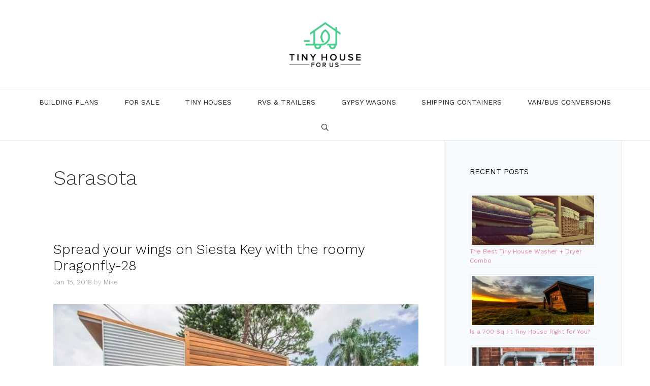

--- FILE ---
content_type: text/html; charset=utf-8
request_url: https://scripts.mediavine.com/creativeBlocks
body_size: 311
content:
{"24947":true,"7847602":true,"7895759":true,"7916366":true,"7916375":true,"7916392":true,"7916407":true,"7917651":true,"7917671":true,"7955257":true,"7988411":true,"8000177":true,"8000193":true,"8000199":true,"8018140":true,"8028124":true,"8028125":true,"8063331":true,"8064617":true,"37956876":true,"56197298":true,"696140769":true,"179_7916375":true,"2249:615601873":true,"2662_193864_T24043706":true,"2662_193864_T24203884":true,"2662_193864_T24657415":true,"2662_193864_T24659489":true,"2662_193864_T24667710":true,"2662_193864_T24667746":true,"2662_193864_T24900680":true,"2662_193864_T25303420":true,"2662_193864_T25619770":true,"2662_193864_T25765264":true,"2974:7917651":true,"2974:8064617":true,"4771_148133_1610185652":true,"579784355410878615":true,"584288001718467150":true,"585283105436917834":true,"585551515900002346":true,"590692676859841154":true,"592962015326747355":true,"8341_230209_T25455897":true,"8341_230212_T25708755":true,"8341_230212_T25708808":true,"8341_230212_T25708838":true,"8341_230212_T25708887":true,"8341_230212_T25708958":true,"8341_230212_T25829914":true,"KM-CREA-183083":true,"ajbndlde":true,"lgxex66q":true,"tdh90yh4":true}

--- FILE ---
content_type: text/css
request_url: https://tinyhousefor.us/wp-content/plugins/post-and-page-builder/assets/css/components.min.css?ver=2.16.5
body_size: 3730
content:
.boldgrid-section img:not(.aligncenter) {
	display: inline
}

.bg-img.bg-img-1 {
	border: 3px solid #fff;
	padding: 0;
	box-shadow: 0 0 1px 0 #555, 0 5px 5px 0 #555
}

.bg-img.bg-img-2 {
	border: .5em solid #fff;
	border-bottom-width: 2em;
	box-shadow: 0 0 1px 0 #555, 0 4px 4px 0 #555
}

.bg-img.bg-img-3 {
	box-shadow: 12px 12px 2px rgba(0, 0, 0, .2)
}

@media only screen and (min-width:768px) {
	.bg-img-right {
		float: right;
		margin-left: 1em
	}

	.bg-img-left {
		float: left;
		margin-right: 1em
	}
}

.bg-blockquote {
	padding: 10px 20px;
	margin: 0 0 20px;
	font-size: 1.125em;
	text-align: left
}

.bg-blockquote p {
	margin: 0 0 10px;
	font-size: 1.125em
}

.bg-blockquote ol:last-child, .bg-blockquote p:last-child, .bg-blockquote ul:last-child {
	margin-bottom: 0
}

.bg-blockquote .small, .bg-blockquote footer, .bg-blockquote small {
	display: block;
	font-size: 80%;
	line-height: 1.42857;
	filter: contrast(50%)
}

.bg-blockquote .small:before, .bg-blockquote footer:before, .bg-blockquote small:before {
	content: "\2014   \A0"
}

.bg-blockquote .small:after, .bg-blockquote footer:after, .bg-blockquote small:after {
	content: ""
}

.bg-blockquote.reverse {
	padding-right: 15px;
	padding-left: 0;
	text-align: right
}

.bg-blockquote.reverse .small:before, .bg-blockquote.reverse footer:before, .bg-blockquote.reverse small:before {
	content: ""
}

.bg-blockquote.reverse .small:after, .bg-blockquote.reverse footer:after, .bg-blockquote.reverse small:after {
	content: "\A0   \2014"
}

.bg-blockquote.plain p:before {
	content: open-quote
}

.bg-blockquote.plain p:after {
	content: close-quote
}

.bg-blockquote.border {
	border-left: 5px solid;
	border-right: 0
}

.bg-blockquote.border.reverse {
	border-left: 0;
	border-right: 5px solid
}

.bg-blockquote.large-quotes {
	position: relative;
	width: 100%;
	max-width: 500px;
	border-left: 0;
	border-right: 0;
	min-height: 150px;
	margin-left: auto;
	margin-right: auto;
	justify-content: center;
	display: flex;
	flex-direction: column
}

.bg-blockquote.large-quotes svg {
	position: absolute;
	height: 100%;
	left: 0;
	right: 0;
	margin: auto
}

.bg-blockquote.large-quotes svg polygon {
	fill: currentColor
}

.bg-text-fx.bg-text-fx-inset-text {
	text-shadow: 1px 1px 0 hsla(0, 0%, 55%, .6), -1px -1px 1px rgba(0, 0, 0, .67)
}

.bg-text-fx.bg-text-fx-anaglyph {
	letter-spacing: 3px;
	text-shadow: -3px 0 1px #1ef2f1, 3px 0 1px #f6050a
}

.bg-text-fx.bg-text-fx-neon {
	color: #fff;
	text-decoration: normal;
	text-align: center;
	text-shadow: 0 0 10px #fff, 0 0 20px #fff, 0 0 30px #fff, 0 0 40px #ff00de, 0 0 70px #ff00de, 0 0 80px #ff00de, 0 0 100px #ff00de;
	transition: all .2s ease-in-out
}

.bg-text-fx.bg-text-fx-neon:hover {
	text-shadow: 0 0 10px #fff, 0 0 20px #fff, 0 0 30px #fff, 0 0 40px #0ff, 0 0 70px #0ff, 0 0 80px #0ff, 0 0 100px #0ff
}

.bg-text-fx.bg-text-fx-simple-shadow {
	text-shadow: #969696 1px 3px 0, #aba8a8 1px 8px 5px
}

.bg-text-fx.bg-text-fx-neon-text {
	box-sizing: content-box;
	border: none;
	color: #407ec4;
	text-align: center;
	text-overflow: clip;
	text-shadow: 1px 1px 0 #4da2fc, -1px -1px 0 #4da2fc, 1px -1px 0 #4da2fc, -1px 1px 0 #4da2fc, 4px 4px 8px #2c5889, -4px 4px 8px #2c5889, 4px -4px 8px #2c5889, -4px -4px 8px #2c5889;
	transition: all .5s ease-in-out
}

.bg-text-fx.bg-text-fx-neon-text:hover {
	text-shadow: 1px 1px 0 #4da2fc, -1px -1px 0 #4da2fc, 1px -1px 0 #4da2fc, -1px 1px 0 #4da2fc;
	transition: all .3s ease-in-out
}

.bg-text-fx.bg-text-fx-enjoy-css {
	text-shadow: 0 1px 0 #808d93, -1px 0 0 #cdd2d5, -1px 2px 0 #808d93, -2px 1px 0 #cdd2d5, -2px 3px 0 #808d93, -3px 2px 0 #cdd2d5, -3px 4px 0 #808d93, -4px 3px 0 #cdd2d5, -4px 5px 0 #808d93
}

.bg-text-fx.bg-text-fx-long-shadow {
	text-shadow: 3px 3px 0 #0199d9, 4px 4px 0 #0199d9, 5px 5px 0 #0199d9, 6px 6px 0 #0199d9, 7px 7px 0 #0199d9, 8px 8px 0 #0199d9, 9px 9px 0 #0199d9, 10px 10px 0 #0199d9, 11px 11px 0 #0199d9, 12px 12px 0 #0199d9, 13px 13px 0 #0199d9, 14px 14px 0 #0199d9, 15px 15px 0 #0199d9, 16px 16px 0 #0199d9, 17px 17px 0 #0199d9, 18px 18px 0 #0199d9, 19px 19px 0 #0199d9, 20px 20px 0 #0199d9
}

.bg-text-fx.bg-text-fx-rainbow {
	color: transparent;
	text-shadow: 3px 0 0 #d91f26, 6px 0 0 #e25b0e, 9px 0 0 #f5dd08, 12px 0 0 #059444, 15px 0 0 #0287ce, 18px 0 0 #044d91, 21px 0 0 #2a1571;
	transition: all .6s cubic-bezier(.68, -.55, .265, 1.55)
}

.bg-text-fx.bg-text-fx-rainbow:hover {
	text-shadow: -3px 0 0 #d91f26, -6px 0 0 #e25b0e, -9px 0 0 #f5dd08, -12px 0 0 #059444, -15px 0 0 #0287ce, -18px 0 0 #044d91, -21px 0 0 #2a1571;
	transition: all .5s cubic-bezier(.68, -.55, .265, 1.55)
}

.bg-text-fx.bg-text-fx-board-game {
	text-shadow: 5px 5px 0 #ffd217, 10px 10px 0 #5ac7ff, 15px 14px 0 #ffd217, 20px 20px 0 #5ac7ff
}

.bg-text-fx.bg-text-fx-retro {
	text-shadow: 2px 2px 0 #eee, 3px 3px 0 #707070
}

.bg-text-fx.bg-text-fx-elegantshadow {
	color: #131313;
	letter-spacing: .15em;
	text-shadow: 1px -1px 0 #767676, -1px 2px 1px #737272, -2px 4px 1px #767474, -3px 6px 1px #787777, -4px 8px 1px #7b7a7a, -5px 10px 1px #7f7d7d, -6px 12px 1px #828181, -7px 14px 1px #868585, -8px 16px 1px #8b8a89, -9px 18px 1px #8f8e8d, -10px 20px 1px #949392
}

.bg-text-fx.bg-text-fx-deepshadow {
	text-shadow: 0 -1px 0 #fff, 0 1px 0 #2e2e2e, 0 2px 0 #2c2c2c, 0 3px 0 #2a2a2a, 0 4px 0 #282828, 0 5px 0 #262626, 0 6px 0 #242424, 0 7px 0 #222, 0 8px 0 #202020, 0 9px 0 #1e1e1e, 0 10px 0 #1c1c1c, 0 11px 0 #1a1a1a, 0 12px 0 #181818, 0 13px 0 #161616, 0 14px 0 #141414, 0 15px 0 #121212, 0 22px 30px rgba(0, 0, 0, .9)
}

.bg-text-fx.bg-text-fx-gradient {
	background: -webkit-linear-gradient(#eee, #333);
	-webkit-background-clip: text;
	-webkit-text-fill-color: transparent
}

.bg-text-fx.bg-text-fx-shadows {
	text-shadow: 0 1px 0 #ccc, 0 2px 0 #c9c9c9, 0 3px 0 #bbb, 0 4px 0 #b9b9b9, 0 5px 0 #aaa, 0 6px 1px rgba(0, 0, 0, .1), 0 0 5px rgba(0, 0, 0, .1), 0 1px 3px rgba(0, 0, 0, .3), 0 3px 5px rgba(0, 0, 0, .2), 0 5px 10px rgba(0, 0, 0, .25), 0 10px 10px rgba(0, 0, 0, .2), 0 20px 20px rgba(0, 0, 0, .15)
}

.bg-text-fx.bg-text-fx-closeheavy {
	text-shadow: 0 4px 3px rgba(0, 0, 0, .4), 0 8px 13px rgba(0, 0, 0, .1), 0 18px 23px rgba(0, 0, 0, .1)
}

.bg-text-fx.bg-text-fx-glow {
	text-shadow: 0 0 6px hsla(0, 0%, 100%, .72)
}

.bg-text-fx.bg-text-fx-stroke {
	text-shadow: -1px -1px 0 #bdbdbd, 1px -1px 0 #bdbdbd, -1px 1px 0 #bdbdbd, 1px 1px 0 #bdbdbd
}

.bg-box {
	padding: 1em
}

.bg-box.bg-box-circle, .bg-box.bg-box-pill {
	padding: 4em
}

.bg-box-square {
	border-radius: 0
}

.bg-box-pill {
	border-radius: 1000px
}

.bg-box-circle {
	border-radius: 50%
}

.bg-box-rounded {
	border-radius: 2em
}

.bg-box-edged {
	border-radius: 5px
}

.bg-box-pad-sm {
	padding: 3px
}

.bg-box-pad-lg {
	padding: 7px
}

.bg-box-rounded-top-left {
	border-top-left-radius: 2em
}

.bg-box-rounded-top-right {
	border-top-right-radius: 2em
}

.bg-box-rounded-bottom-right {
	border-bottom-right-radius: 2em
}

.bg-box-rounded-bottom-left {
	border-bottom-left-radius: 2em
}

.bg-box-shadow-bottom-right {
	box-shadow: 3px 3px 0 0 grey
}

.bg-box-shadow-bottom-left {
	box-shadow: -3px 3px 0 0 grey
}

.bg-box-border-thin {
	border: 1px solid #000
}

.bg-box-border-normal {
	border: 2px solid #000
}

.bg-box-border-thick {
	border: 3px solid #000
}

.bg-box-border-dashed {
	border: 2px dashed #000
}

.bg-box-border-dashed-thick {
	border: 3px dashed #000
}

.bg-box-border-double {
	border: 2px solid #000;
	box-shadow: inset 0 0 0 2px #fff, inset 0 0 0 3px #000
}

.bg-box-border-double-thick {
	border: 2px solid #000;
	box-shadow: inset 0 0 0 5px #fff, inset 0 0 0 7px #000
}

.bg-box-pointer {
	position: relative
}

.bg-box-pointer:after {
	content: "";
	position: absolute;
	bottom: -15px;
	left: 50px;
	border-width: 15px 15px 0;
	border-style: solid;
	border-color: #f3961c transparent;
	display: block;
	width: 0
}

.bg-box-pointer.bg-box-pointer-left:after {
	top: calc(50% - 16px);
	left: -20px;
	bottom: auto;
	border-width: 12px 20px 13px 0;
	border-color: transparent #f3961c
}

.bg-box-pointer.bg-box-pointer-right:after {
	top: calc(50% - 16px);
	right: -20px;
	bottom: auto;
	left: auto;
	border-width: 12px 0 13px 20px;
	border-color: transparent #f3961c
}

.bg-box-pointer.bg-box-pointer-bottom:after {
	left: calc(50% - 16px)
}

.bg-box-pointer.bg-box-pointer-top:after {
	top: -15px;
	bottom: auto;
	border-width: 0 15px 15px;
	left: calc(50% - 16px)
}

.bg-img-square {
	border-radius: 0
}

.bg-img-pill {
	border-radius: 1000px
}

.bg-img-circle {
	border-radius: 50%
}

.bg-img-rounded {
	border-radius: 2em
}

.bg-img-edged {
	border-radius: 5px
}

.bg-img-pad-sm {
	padding: 3px
}

.bg-img-pad-lg {
	padding: 7px
}

.bg-img-rounded-top-left {
	border-top-left-radius: 2em
}

.bg-img-rounded-top-right {
	border-top-right-radius: 2em
}

.bg-img-rounded-bottom-right {
	border-bottom-right-radius: 2em
}

.bg-img-rounded-bottom-left {
	border-bottom-left-radius: 2em
}

.bg-img-shadow-bottom-right {
	box-shadow: 3px 3px 0 0 grey
}

.bg-img-shadow-bottom-left {
	box-shadow: -3px 3px 0 0 grey
}

.bg-img-border-thin {
	border: 1px solid #000
}

.bg-img-border-normal {
	border: 2px solid #000
}

.bg-img-border-thick {
	border: 3px solid #000
}

.bg-img-border-dashed {
	border: 2px dashed #000
}

.bg-img-border-dashed-thick {
	border: 3px dashed #000
}

.bg-img-border-double {
	border: 2px solid #000;
	box-shadow: inset 0 0 0 2px #fff, inset 0 0 0 3px #000
}

.bg-img-border-double-thick {
	border: 2px solid #000;
	box-shadow: inset 0 0 0 5px #fff, inset 0 0 0 7px #000
}

.bg-img-pointer {
	position: relative
}

.bg-img-pointer:after {
	content: "";
	position: absolute;
	bottom: -15px;
	left: 50px;
	border-width: 15px 15px 0;
	border-style: solid;
	border-color: #f3961c transparent;
	display: block;
	width: 0
}

.bg-img-pointer.bg-img-pointer-left:after {
	top: calc(50% - 16px);
	left: -20px;
	bottom: auto;
	border-width: 12px 20px 13px 0;
	border-color: transparent #f3961c
}

.bg-img-pointer.bg-img-pointer-right:after {
	top: calc(50% - 16px);
	right: -20px;
	bottom: auto;
	left: auto;
	border-width: 12px 0 13px 20px;
	border-color: transparent #f3961c
}

.bg-img-pointer.bg-img-pointer-bottom:after {
	left: calc(50% - 16px)
}

.bg-img-pointer.bg-img-pointer-top:after {
	top: -15px;
	bottom: auto;
	border-width: 0 15px 15px;
	left: calc(50% - 16px)
}

.align-column-top {
	align-self: flex-start
}

.align-column-center {
	align-self: center
}

.align-column-bottom {
	align-self: flex-end
}

.align-column-stretch {
	display: flex;
	align-items: stretch
}

.bg-hr {
	background: transparent;
	height: 0;
	position: relative;
	border: 1px solid;
	box-sizing: content-box;
	overflow: visible;
	margin-left: auto;
	margin-right: auto
}

.bg-hr.hr-left {
	margin-left: 0;
	margin-right: auto
}

.bg-hr.hr-center {
	margin-right: auto;
	margin-left: auto
}

.bg-hr.hr-right {
	margin-right: 0;
	margin-left: auto
}

.bg-hr.bg-hr-1:after, .bg-hr.bg-hr-19:after {
	content: "";
	display: block;
	height: 0;
	margin: 0 auto;
	position: relative;
	width: 0;
	transform: translateY(-50%);
	top: 50%;
	border: 6px solid
}

.bg-hr.bg-hr-2:after {
	content: "";
	border-left: 7px solid transparent;
	border-right: 7px solid transparent;
	border-top: 8px solid;
	left: 50%;
	top: 0;
	margin-left: -8px;
	position: absolute;
	background: transparent
}

.bg-hr.bg-hr-3 {
	border: 1px double;
	border-left: 0;
	border-right: 0;
	background: transparent;
	height: 2px
}

.bg-hr.bg-hr-4 {
	border: 1px dashed;
	background: transparent
}

.bg-hr.bg-hr-5 {
	border: 1px dotted;
	background: transparent
}

.bg-hr.bg-hr-6 {
	border: 2px dashed;
	border-left: 0;
	border-right: 0;
	background: transparent
}

.bg-hr.bg-hr-7 {
	border: 1px dotted;
	border-left: 0;
	border-right: 0;
	height: 3px;
	background: transparent
}

.bg-hr.bg-hr-8 {
	border: 1px dotted;
	border-bottom: 0;
	background: transparent
}

.bg-hr.bg-hr-9 {
	height: 10px;
	border: 0;
	box-shadow: inset 0 10px 10px -10px #8c8b8b;
	background: transparent
}

.bg-hr.bg-hr-10 {
	height: 1px
}

.bg-hr.bg-hr-10, .bg-hr.bg-hr-11 {
	border: 0;
	background-image: linear-gradient(270deg, transparent, #8c8b8b, transparent)
}

.bg-hr.bg-hr-11 {
	height: 3px
}

.bg-hr.bg-hr-13 {
	border: 0;
	box-shadow: 0 0 10px 1px #000
}

.bg-hr.bg-hr-13:after {
	content: "\A0"
}

.bg-hr.bg-hr-14 {
	border: 0;
	border-bottom: 10px solid
}

.bg-hr.bg-hr-15 {
	border: 0;
	border-bottom: 5px solid
}

.bg-hr.bg-hr-16, .bg-hr.bg-hr-17 {
	border: 0;
	border-bottom: 3px solid
}

.bg-hr.bg-hr-17 {
	height: 5px;
	border-top: 3px solid
}

.bg-hr.bg-hr-17, .bg-hr.bg-hr-18, .bg-hr.bg-hr-20 {
	background: transparent
}

.bg-hr.bg-hr-18:before, .bg-hr.bg-hr-20:before {
	right: -1px
}

.bg-hr.bg-hr-18:after, .bg-hr.bg-hr-18:before, .bg-hr.bg-hr-20:after, .bg-hr.bg-hr-20:before {
	content: "";
	display: block;
	position: absolute;
	width: 0;
	transform: translateY(-150%);
	border: 6px solid;
	top: 12px
}

.bg-hr.bg-hr-18:after, .bg-hr.bg-hr-20:after {
	left: -1px
}

.bg-hr.bg-hr-19:after, .bg-hr.bg-hr-20:after, .bg-hr.bg-hr-20:before {
	border-radius: 50%
}

.bg-box-cover {
	margin-right: -15px;
	margin-left: -15px
}

.bg-box-flush {
	padding: 0
}

.bg-box-1 {
	box-shadow: 5px 5px 5px 0 rgba(85, 85, 85, .5)
}

ul.bg-list {
	list-style: none;
	padding: 0
}

ul.bg-list li {
	margin-bottom: .7em;
	padding-left: 1.3em
}

ul.bg-list li:before {
	font-family: FontAwesome;
	display: inline-block;
	margin-left: -1.3em;
	width: 1.3em
}

ul.bg-list.bg-list-checkmark li:before {
	content: "\F00C"
}

ul.bg-list.bg-list-share li:before {
	content: "\F064"
}

ul.bg-list.bg-list-times li:before {
	content: "\F00D"
}

ul.bg-list.bg-list-minus li:before {
	content: "\F068"
}

ul.bg-list.bg-list-circle-notch li:before {
	content: "\F1CE"
}

ul.bg-list.bg-list-chevron li:before {
	content: "\F054"
}

ul.bg-list.bg-list-chevron-circle li:before {
	content: "\F138"
}

ul.bg-list.bg-list-dble-right li:before {
	content: "\F101"
}

ul.bg-list.bg-list-angle-right li:before {
	content: "\F105"
}

.boldgrid-section .fa-ul {
	margin-left: 0
}

.boldgrid-section .fa-ul .fa-li {
	position: static
}

.bg-img.bg-img-triangle {
	clip-path: polygon(50% 5%, 0 100%, 100% 100%)
}

.bg-img.bg-img-circle {
	border-radius: 100%
}

.bg-img.bg-img-pentagon {
	clip-path: polygon(50% 0, 100% 38%, 82% 100%, 18% 100%, 0 38%)
}

.bg-img.bg-img-bevel {
	clip-path: polygon(20% 0, 80% 0, 100% 20%, 100% 80%, 80% 100%, 20% 100%, 0 80%, 0 20%)
}

.bg-img.bg-img-hexagon {
	clip-path: polygon(50% 0, 100% 25%, 100% 75%, 50% 100%, 0 75%, 0 25%)
}

.bg-img.bg-img-rabbet {
	clip-path: polygon(0 15%, 15% 15%, 15% 0, 85% 0, 85% 15%, 100% 15%, 100% 85%, 85% 85%, 85% 100%, 15% 100%, 15% 85%, 0 85%)
}

.bg-img.bg-img-rhombus {
	clip-path: polygon(50% 0, 100% 50%, 50% 100%, 0 50%)
}

.bg-img.bg-img-octagon {
	clip-path: polygon(30% 0, 70% 0, 100% 30%, 100% 70%, 70% 100%, 30% 100%, 0 70%, 0 30%)
}

.bg-img.bg-img-parallelogram {
	clip-path: polygon(25% 0, 100% 0, 75% 100%, 0 100%)
}

.bg-img.bg-img-point {
	content: "";
	min-height: 100%
}

.bg-img.bg-img-point.bg-img-right {
	clip-path: polygon(0 0, 75% 0, 100% 50%, 75% 100%, 0 100%)
}

.bg-img.bg-img-point.bg-img-left {
	clip-path: polygon(25% 0, 100% 1%, 100% 100%, 25% 100%, 0 50%)
}

.row-spacing-lg {
	padding-bottom: 80px
}

.row-spacing-lg, .row-spacing-lg-top {
	padding-top: 80px
}

.row-spacing-lg-bottom {
	padding-bottom: 80px
}

.row-spacing-md {
	padding-bottom: 60px
}

.row-spacing-md, .row-spacing-md-top {
	padding-top: 60px
}

.row-spacing-md-bottom {
	padding-bottom: 60px
}

.row-spacing-sm {
	padding-bottom: 40px
}

.row-spacing-sm, .row-spacing-sm-top {
	padding-top: 40px
}

.row-spacing-sm-bottom {
	padding-bottom: 40px
}

.bg-social-icons.colored .fa-instagram {
	color: #3f729b
}

.bg-social-icons.colored .fa-facebook-square {
	color: #55acee
}

.bg-social-icons.colored .fa-twitter-square {
	color: #3b5998
}

.bg-social-icons.inherit a {
	color: inherit
}

.bg-social-icons.inherit a:hover {
	color: #337ab7
}

.tmpl-pricing_tables-9 .basic {
	box-shadow: 0 0 0 1px #d8d8d8
}

.tmpl-pricing_tables-9 .featured {
	box-shadow: 0 0 20px 5px rgba(0, 0, 0, .1)
}

.tmpl-pricing_tables-9 .featured .action {
	padding: 40px 0
}

.tmpl-pricing_tables-9 .product-name {
	border-bottom: 1px solid #ddd;
	font-weight: 700;
	margin: 0;
	padding: 20px 0
}

.tmpl-pricing_tables-9 .feature-list {
	margin: 0;
	font-size: .9em;
	margin: 0 20px;
	line-height: 3em
}

.tmpl-pricing_tables-9 .feature-list li {
	padding-left: 0;
	border-bottom: 1px solid rgba(0, 0, 0, .05);
	margin-bottom: 0
}

.tmpl-pricing_tables-9 .feature-list .fa {
	font-size: 1.2em;
	vertical-align: middle
}

.tmpl-pricing_tables-9 .price {
	border-bottom: 1px solid #ddd;
	padding: 20px 0
}

.tmpl-pricing_tables-9 .action {
	padding: 25px 0
}

.bg-video.bg-video-1 iframe {
	border: 5px solid
}

.bg-video.bg-video-2 iframe {
	border: 5px solid
}

.bg-video.bg-video-2 iframe, .bg-video.bg-video-3 iframe {
	box-shadow: 1px 4px 5px 0 rgba(0, 0, 0, .75)
}

.bg-icon {
	font-size: 20px;
	padding: .7em
}

.bg-icon.bg-icon-1, .bg-icon.bg-icon-2 {
	border-radius: 50px;
	border-style: solid;
	border-width: 1px
}

.bg-icon.bg-icon-2, .bg-icon.bg-icon-3 {
	box-shadow: 1px 1px 5px 0 #333
}

.bg-icon.bg-icon-3 {
	border-radius: 50px
}

.bg-icon.bg-icon-4, .bg-icon.bg-icon-5 {
	border-style: solid;
	border-width: 1px
}

.bg-icon.bg-icon-5, .bg-icon.bg-icon-6 {
	box-shadow: 1px 1px 5px 0 #333
}

.boldgrid-slider.boldgrid-section-wrap:not(.slick-initialized) .boldgrid-section:not(:first-of-type) {
	display: none
}

.boldgrid-slider.boldgrid-wrap-row:not(.slick-initialized) .row:not(:first-of-type) {
	display: none !important
}

.has-hover-bg[class*=col] .hvrbox-show {
	opacity: 0;
	transition: opacity .2s ease-out;
	-moz-transition: opacity .2s ease-out;
	-webkit-transition: opacity .2s ease-out;
	-o-transition: opacity .2s ease-out
}

.has-hover-bg[class*=col] .hvrbox-hide {
	opacity: 1;
	transition: opacity .2s ease-in;
	-moz-transition: opacity .2s ease-in;
	-webkit-transition: opacity .2s ease-in;
	-o-transition: opacity .2s ease-in
}

.has-hover-bg[class*=col]:hover .hvrbox-show {
	opacity: 1
}

.has-hover-bg[class*=col]:hover .hvrbox-hide, .has-hover-bg[class*=col]:hover .hvrbox-show {
	transition: opacity .2s ease-out;
	-moz-transition: opacity .2s ease-out;
	-webkit-transition: opacity .2s ease-out;
	-o-transition: opacity .2s ease-out
}

.has-hover-bg[class*=col]:hover .hvrbox-hide {
	opacity: 0
}

.has-hover-bg.row>.hvrbox-show {
	opacity: 0;
	transition: opacity .2s ease-out;
	-moz-transition: opacity .2s ease-out;
	-webkit-transition: opacity .2s ease-out;
	-o-transition: opacity .2s ease-out
}

.has-hover-bg.row>.hvrbox-hide {
	opacity: 1;
	transition: opacity .2s ease-in;
	-moz-transition: opacity .2s ease-in;
	-webkit-transition: opacity .2s ease-in;
	-o-transition: opacity .2s ease-in
}

.has-hover-bg.row:hover>.hvrbox-show {
	opacity: 1
}

.has-hover-bg.row:hover>.hvrbox-hide, .has-hover-bg.row:hover>.hvrbox-show {
	transition: opacity .2s ease-out;
	-moz-transition: opacity .2s ease-out;
	-webkit-transition: opacity .2s ease-out;
	-o-transition: opacity .2s ease-out
}

.has-hover-bg.row:hover>.hvrbox-hide {
	opacity: 0
}

.has-hover-bg.boldgrid-section>div>.hvrbox-show {
	opacity: 0;
	transition: opacity .2s ease-out;
	-moz-transition: opacity .2s ease-out;
	-webkit-transition: opacity .2s ease-out;
	-o-transition: opacity .2s ease-out
}

.has-hover-bg.boldgrid-section>div>.hvrbox-hide {
	opacity: 1;
	transition: opacity .2s ease-in;
	-moz-transition: opacity .2s ease-in;
	-webkit-transition: opacity .2s ease-in;
	-o-transition: opacity .2s ease-in
}

.has-hover-bg.boldgrid-section:hover>div>.hvrbox-show {
	opacity: 1
}

.has-hover-bg.boldgrid-section:hover>div>.hvrbox-hide, .has-hover-bg.boldgrid-section:hover>div>.hvrbox-show {
	transition: opacity .2s ease-out;
	-moz-transition: opacity .2s ease-out;
	-webkit-transition: opacity .2s ease-out;
	-o-transition: opacity .2s ease-out
}

.has-hover-bg.boldgrid-section:hover>div>.hvrbox-hide {
	opacity: 0
}

@media (hover:none) {
	.has-hover-bg[class*=col] .hvrbox-show {
		opacity: 1 !important
	}

	.has-hover-bg[class*=col] .hvrbox-hide {
		opacity: 0 !important
	}

	.has-hover-bg.row>.hvrbox-show {
		opacity: 1 !important
	}

	.has-hover-bg.row>.hvrbox-hide {
		opacity: 0 !important
	}

	.has-hover-bg.boldgrid-section>div>.hvrbox-show {
		opacity: 1 !important
	}

	.has-hover-bg.boldgrid-section>div>.hvrbox-hide {
		opacity: 0 !important
	}
}

.container {
	max-width: 100%
}

.gallery-full-width img {
	width: 100%
}

img {
	max-width: 100%
}

.mod-reset {
	margin: 0
}

.dynamic-gridblock p {
	margin: 0;
	padding: 0
}

.dynamic-gridblock p+p {
	margin-top: 10px
}

.dynamic-gridblock .mod-reset {
	line-height: 0
}

@media (max-width:768px) {
	.xs-text-center {
		text-align: center
	}
}

@media (max-width:992px) {
	.sm-text-center {
		text-align: center
	}
}

.background-scroll {
	background-attachment: scroll !important
}

.background-fixed {
	background-attachment: fixed !important
}

.boldgrid-section.bg-background-color :not(.btn):not(select):not(textarea):not(input):not(.wp-playlist), .boldgrid-section .bg-background-color :not(.btn):not(select):not(textarea):not(input):not(.wp-playlist), .boldgrid-section.dynamic-gridblock.bg-background-color :not(.btn):not(select):not(textarea):not(input):not(.wp-playlist), .boldgrid-section.dynamic-gridblock .bg-background-color :not(.btn):not(select):not(textarea):not(input):not(.wp-playlist) {
	color: currentColor
}

.boldgrid-section.bg-background-color blockquote, .boldgrid-section .bg-background-color blockquote, .boldgrid-section.bg-background-color hr, .boldgrid-section .bg-background-color hr, .boldgrid-section.dynamic-gridblock.bg-background-color blockquote, .boldgrid-section.dynamic-gridblock .bg-background-color blockquote, .boldgrid-section.dynamic-gridblock.bg-background-color hr, .boldgrid-section.dynamic-gridblock .bg-background-color hr {
	border-color: currentColor
}

.bg-background-color .mejs-container {
	color: #fff !important
}

.boldgrid-section {
	min-height: 30px
}

.site-footer .boldgrid-section, .site-header .boldgrid-section {
	min-height: 0
}

.boldgrid-google-maps iframe, .boldgrid-section iframe, iframe.boldgrid-google-maps {
	max-width: 100%
}

.btn, .button-primary, .button-secondary {
	white-space: nowrap
}

.btn.btn-block, .button-primary.btn-block, .button-secondary.btn-block {
	width: auto
}

.boldgrid-section .btn {
	text-decoration: none
}

.entry-content .row {
	display: flex;
	flex-wrap: wrap
}

.entry-content .row:after, .entry-content .row:before {
	width: 0
}